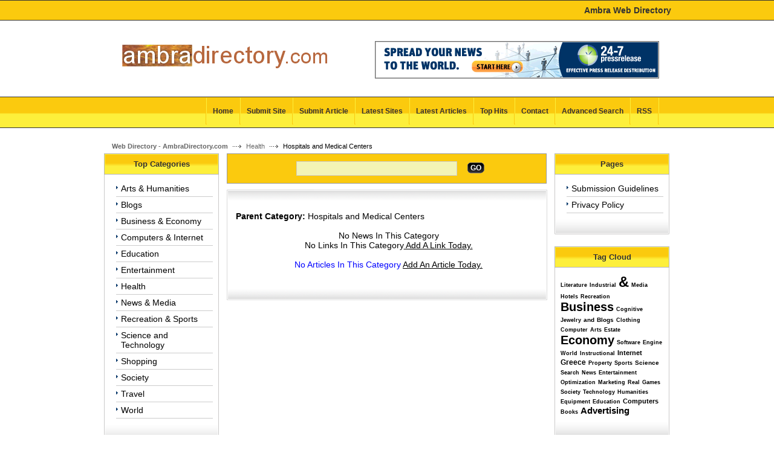

--- FILE ---
content_type: text/html; charset=utf-8
request_url: http://www.ambradirectory.com/Health/Hospitals_and_Medical_Centers/
body_size: 5983
content:
<!DOCTYPE html PUBLIC "-//W3C//DTD XHTML 1.0 Transitional//EN" "http://www.w3.org/TR/xhtml1/DTD/xhtml1-transitional.dtd">
<html xmlns="http://www.w3.org/1999/xhtml">
<head>
<title>Web Directory - AmbraDirectory.com &nbsp;- Health &gt; Hospitals and Medical Centers  </title>
<meta http-equiv="Content-Type" content="text/html; charset=utf-8" />
<link rel="stylesheet" type="text/css" href="/templates/ambra/style/main.css" />
<link rel="stylesheet" type="text/css" href="/templates/ambra/style/fileuploader.css" />
<meta name="keywords" content="AmbraDirectory, web directory, add url, submit website" />
<meta name="description" content="AmbraDirectory.com site listings for Hospitals and Medical Centers. View our editorial picks for subjects dealing with Hospitals and Medical Centers." />
<meta name="author" content="AmbraDirectory.com" />
<meta name="copyright" content="Copyright (c) 2007 - 2014 by AmbraDirectory.com . All rights reserved!" />
<meta name="robots" content="all,index,follow" />
<meta name="generator" content="PHP Link Directory 4.2.2" />
<script type="text/javascript">
        var valid_obj = new Object();
    </script>
</head>
<body>
<script type="text/javascript">


function increase_height() {
   height = parseInt(document.getElementById('slide').style.marginTop);
   if (height<110) {
      document.getElementById('slide').style.marginTop = eval(height+2)+"px";
      setTimeout("increase_height()",0.0001);
   } else {
      document.getElementById('panel').style.zIndex = 200;
   }
}

function decrease_height() {
   height = parseInt(document.getElementById('slide').style.marginTop);
   document.getElementById('panel').style.zIndex = -1;
   if (height>0) {
      document.getElementById('slide').style.marginTop = eval(height-2)+"px";
      setTimeout("decrease_height()",0.0001);
   }
}

function show_panel() {
  
   height = parseInt(document.getElementById('slide').style.marginTop);
   if (height>0) {
      decrease_height();
   } else {
      increase_height();
   }
   return false;
}

function ajaxFunction()
{

var xmlHttp;

try
  {
  // Firefox, Opera 8.0+, Safari
  xmlHttp=new XMLHttpRequest();
  }
catch (e)
  {
  // Internet Explorer
  try
    {
    xmlHttp=new ActiveXObject("Msxml2.XMLHTTP");
    }
  catch (e)
    {
    try
      {
      xmlHttp=new ActiveXObject("Microsoft.XMLHTTP");
      }
    catch (e)
      {
      alert("Your browser does not support AJAX!");
      return false;
      }
    }
  }
  xmlHttp.onreadystatechange=function()
    {
    if(xmlHttp.readyState==4)
      {
      }
    }
   var url = "http://www.ambradirectory.com/update_session.php";

   xmlHttp.open("POST", url, false);
   xmlHttp.setRequestHeader( 
    'Content-Type', 
    'application/x-www-form-urlencoded; charset=UTF-8' 
); 
   xmlHttp.send('url='+window.location);
  }
</script>
</script>
<script type="text/javascript">
	jQuery(document).ready(function(){
		
									jQuery.validator.messages.required = "This field is required.";
												jQuery.validator.messages.remote = "Please fix this field.";
												jQuery.validator.messages.email = "Invalid email address format.";
												jQuery.validator.messages.url = "Invalid URL.";
												jQuery.validator.messages.date = "Invalid date format.";
												jQuery.validator.messages.dateISO = "Please enter a valid date (ISO).";
												jQuery.validator.messages.dateDE = "Bitte geben Sie ein gültiges Datum ein.";
												jQuery.validator.messages.number = "Required numeric field.";
												jQuery.validator.messages.numberDE = "Bitte geben Sie eine Nummer ein.";
												jQuery.validator.messages.digits = "Required integer field.";
												jQuery.validator.messages.creditcard = "Please enter a valid credit card number.";
												jQuery.validator.messages.equalTo = "Please enter the same value again.";
												jQuery.validator.messages.accept = "Please enter a value with a valid extension.";
												jQuery.validator.messages.maxlength = jQuery.format("Please enter no more than {0} characters.");
												jQuery.validator.messages.minlength = jQuery.format("Please enter at least {0} characters.");
												jQuery.validator.messages.rangelength = jQuery.format("This field must have minimum {0} characters and maximum {1} characters..");
												jQuery.validator.messages.range = jQuery.format("Please enter a value between {0} and {1}.");
												jQuery.validator.messages.max = jQuery.format("Please enter a value less than or equal to {0}.");
												jQuery.validator.messages.min = jQuery.format("Please enter a value greater than or equal to {0}.");
								

		function fireEvent(obj, evt) {
			var fireOnThis = obj;
			if (document.createEvent) {
				var evObj = document.createEvent('MouseEvents');
				evObj.initEvent(evt, true, false);
				fireOnThis.dispatchEvent(evObj);
			} else if (document.createEventObject) {
				fireOnThis.fireEvent('on'+evt);
			}
		}

                //valid obj isntantiated in header.tpl
                valid_obj.login_form = {
				debug: false,
				onKeyUp: true,
				onfocusout: false,
				errorElement: "span",
				errorClass: "errForm",
				submitHandler: function(form) {
					// do other stuff for a valid form
					if (jQuery("#login_form").valid()) {
						form.submit();
					}
				},

				"rules": {user: {"required":true},pass: {"required":true}}, "messages": {}
		};

		jQuery("#login_form").validate(valid_obj.login_form);

                var selects = jQuery("#login_form").find("select");
                var crt;
                jQuery.each(selects, function() {
                    crt = this.id;
                    if(typeof(valid_obj.login_form.rules[crt]) !== 'undefined') {
                        jQuery("#"+crt).change(function() {
                          jQuery(this).valid();
                        });
                    }
                });
	});
</script>
<script type="text/javascript">
	jQuery(document).ready(function(){
		
									jQuery.validator.messages.required = "This field is required.";
												jQuery.validator.messages.remote = "Please fix this field.";
												jQuery.validator.messages.email = "Invalid email address format.";
												jQuery.validator.messages.url = "Invalid URL.";
												jQuery.validator.messages.date = "Invalid date format.";
												jQuery.validator.messages.dateISO = "Please enter a valid date (ISO).";
												jQuery.validator.messages.dateDE = "Bitte geben Sie ein gültiges Datum ein.";
												jQuery.validator.messages.number = "Required numeric field.";
												jQuery.validator.messages.numberDE = "Bitte geben Sie eine Nummer ein.";
												jQuery.validator.messages.digits = "Required integer field.";
												jQuery.validator.messages.creditcard = "Please enter a valid credit card number.";
												jQuery.validator.messages.equalTo = "Please enter the same value again.";
												jQuery.validator.messages.accept = "Please enter a value with a valid extension.";
												jQuery.validator.messages.maxlength = jQuery.format("Please enter no more than {0} characters.");
												jQuery.validator.messages.minlength = jQuery.format("Please enter at least {0} characters.");
												jQuery.validator.messages.rangelength = jQuery.format("This field must have minimum {0} characters and maximum {1} characters..");
												jQuery.validator.messages.range = jQuery.format("Please enter a value between {0} and {1}.");
												jQuery.validator.messages.max = jQuery.format("Please enter a value less than or equal to {0}.");
												jQuery.validator.messages.min = jQuery.format("Please enter a value greater than or equal to {0}.");
								

		function fireEvent(obj, evt) {
			var fireOnThis = obj;
			if (document.createEvent) {
				var evObj = document.createEvent('MouseEvents');
				evObj.initEvent(evt, true, false);
				fireOnThis.dispatchEvent(evObj);
			} else if (document.createEventObject) {
				fireOnThis.fireEvent('on'+evt);
			}
		}

                //valid obj isntantiated in header.tpl
                valid_obj.search_form = {
				debug: false,
				onKeyUp: true,
				onfocusout: false,
				errorElement: "span",
				errorClass: "errForm",
				submitHandler: function(form) {
					// do other stuff for a valid form
					if (jQuery("#search_form").valid()) {
						form.submit();
					}
				},

				"rules": {search: {"required":true}}, "messages": {}
		};

		jQuery("#search_form").validate(valid_obj.search_form);

                var selects = jQuery("#search_form").find("select");
                var crt;
                jQuery.each(selects, function() {
                    crt = this.id;
                    if(typeof(valid_obj.search_form.rules[crt]) !== 'undefined') {
                        jQuery("#"+crt).change(function() {
                          jQuery(this).valid();
                        });
                    }
                });
	});
</script>
<!--<div class="header" style="height: auto; background: transparent;">
<div class="center" style="background: transparent;" >
<div id="panel" style="z-index: -1;" align="center">
<form method="post" action="/login.php" onsubmit="ajaxFunction();" class="cmxform" id="login_form">
<table border="0" align="center" width="40%" style="padding-top: 10px; padding-bottom: 10px; z-index: -1; height: 0px" id="panel_table" >
<tr>
</tr>
<tr>
<td>User:</td>
<td>
<input type="text" name="user" value="" size="20" maxlength="25" class="text" />
</td>
<td>Password:</td>
<td>
<input type="password" name="pass" value="" size="20" maxlength="25" class="text" />
</td>
<td><input type="submit" name="login" value="Login" class="btn" /></td>
</tr>
<tr>
<td colspan="5" style="text-align: left;">
<input type="checkbox" name="rememberMe">&nbsp;&nbsp; Keep me logged in.
</td>        
</tr>
<tr>
<td colspan="5" style="text-align: right;">
<a href="/profile.php?mode=register" title="Register">Register</a>
&nbsp;|&nbsp;
<a href="/profile.php?mode=sendpassword" title="Recover your password">I forgot my password</a>
</td>
</tr>
</table>
<input type="hidden" name="formSubmitted" value="1" />
</form>
</div>
</div>
</div> -->
<div class="slide" >
<p><strong>
Ambra Web Directory     </strong></p>
</div>
<div class="header">
<div class="center">
<div class="headerLogo">
<a href="/"><img src="/templates/ambra/images/logo.png" border="0" alt="logo" /></a>
</div>
<div class="adder">
<!-- 468x60 banner -->
<a href="http://www.ambradirectory.com/go/pressrelease/" target="_blank"><img style="border: 0px solid ; width: 468px; height: 60px;" alt="247 Press Release" src="http://www.ambradirectory.com/go/pressrelease/banner.gif"></a>
</div>
</div>
</div>
<div class="hMenuContainer"><div class="center"><div class="hMenu"><img src="/templates/ambra/images/hMenuSeparator.gif" alt="" /><a href="/index.php" title="directory home">Home</a><img src="/templates/ambra/images/hMenuSeparator.gif" alt="" /><a href="/submit.php?c=399" title="Submit your site to AmbraDirectory">Submit Site</a><img src="/templates/ambra/images/hMenuSeparator.gif" alt="" /><a href="/submit_article.php?c=399" title="Submit your article to the directory">Submit Article</a><img src="/templates/ambra/images/hMenuSeparator.gif" alt="" /><a href="/index.php?list=latest" title="Browse latest submitted links">Latest Sites</a><img src="/templates/ambra/images/hMenuSeparator.gif" alt="" /><a href="/index.php?list=latestarticles" title="Browse latest articles">Latest Articles</a><img src="/templates/ambra/images/hMenuSeparator.gif" alt="" /><a href="/index.php?list=top" title="Browse most popular links">Top Hits</a><img src="/templates/ambra/images/hMenuSeparator.gif" alt="" /><a href="/contact.php" title="Contact directory owner">Contact</a><img src="/templates/ambra/images/hMenuSeparator.gif" alt="" /><a href="/search.php?type=advanced" title="Go to advanced search page" accesskey="4" rel="nofollow">Advanced Search</a><img src="/templates/ambra/images/hMenuSeparator.gif" alt="" /><a href="/rss.php?c=399&amp;s=H&amp;p=1">RSS</a><img src="/templates/ambra/images/hMenuSeparator.gif" alt="" /></div></div></div><p align="center"><!-- banner here 728x90 --></center><div class="path"><a href="/" style="font-weight: bold;">Web Directory - AmbraDirectory.com</a> <img src="/templates/ambra/images/pathArrow.gif" alt=" - " /> <a href="/Health/" >Health</a> <img src="/templates/ambra/images/pathArrow.gif" alt=" - " /> Hospitals and Medical Centers</div><div class="center1"><div  class="leftContainer" style="width: 215px; ">
<ul id="sortable_left" style="list-style-type: none; float: left; padding: 0px; margin: 0;">
<li id="7">
<div class="box">
<div class="boxtopom">Top Categories</div>
<div class="boxMiddle">		<ul class="boxPopCats">
<li>
<a href="/Arts &amp; Humanities/"  title="Arts &amp; Humanities">Arts &amp; Humanities</a>
</li>
<li>
<a href="/Blogs/"  title="Blogs">Blogs</a>
</li>
<li>
<a href="/Business_Economy/"  title="Business &amp; Economy">Business &amp; Economy</a>
</li>
<li>
<a href="/Computers_Internet/"  title="Computers &amp; Internet">Computers &amp; Internet</a>
</li>
<li>
<a href="/Education/"  title="Education">Education</a>
</li>
<li>
<a href="/Entertainment/"  title="Entertainment">Entertainment</a>
</li>
<li>
<a href="/Health/"  title="Health">Health</a>
</li>
<li>
<a href="/News_Media/"  title="News &amp; Media">News &amp; Media</a>
</li>
<li>
<a href="/Recreation_Sports/"  title="Recreation &amp; Sports">Recreation &amp; Sports</a>
</li>
<li>
<a href="/Science_and_Technology/"  title="Science and Technology">Science and Technology</a>
</li>
<li>
<a href="/Shopping/"  title="Shopping">Shopping</a>
</li>
<li>
<a href="/Society/"  title="Society">Society</a>
</li>
<li>
<a href="/Travel/"  title="Travel">Travel</a>
</li>
<li>
<a href="/World/"  title="World">World</a>
</li>
</ul>
</div>
<div class="boxBottom"></div>
</div>		</li>
<li id="39">
<div class="box">
<div class="boxtopom">Latest Websites</div>
<div class="boxMiddle">		 <ul class="boxPopCats">
<li>
<a href="                                            /detail/veterinaria-valencia-14605.html" title="Read more about: Veterinaria Valencia">Veterinaria Valencia</a>
</li>
<li>
<a href="                                            /detail/commercial-coffee-grinding-equipment-14467.html" title="Read more about: Commercial Coffee Grinding Equipment">Commercial Coffee Grinding ...</a>
</li>
<li>
<a href="                                            /detail/wendekreisen-motorhome-rentals-14430.html" title="Read more about: Wendekreisen Motorhome Rentals">Wendekreisen Motorhome Rentals</a>
</li>
<li>
<a href="                                            /detail/church-loan-14365.html" title="Read more about: Church Loan">Church Loan</a>
</li>
<li>
<a href="                                            /detail/corporate-bond-funds-14363.html" title="Read more about: Corporate Bond Funds">Corporate Bond Funds</a>
</li>
</ul>
</div>
<div class="boxBottom"></div>
</div>		</li>
</ul>
<br/>
</div><div class="centerContainer"><div class="searchBox"><form class="headerSearch" action="/index.php" method="get" id="search_form"><table><tr><td><input class="searchInput" type="text" name="search" maxlength="250" value="" /></td><td><div class="searchBtn"><div class="searchBtnLeft"></div><button class="searchBtnCenter" type="submit">GO</button><div class="searchBtnRight"></div></div></td></tr></table></form></div><div class="centerContainerT"></div><div class="centerContainerM"><ul id="main_container" style="list-style-type: none; padding: 0px; margin: 0;"><li></li></ul>
<br /><strong>Parent Category: </strong><span id="main_title">Hospitals and Medical Centers</span><br /><div style="float: right"></div><div align="center" id="main_desc"></div><div></div><br /><div id="links"></div><div align="center">No News In This Category</div> <div align="center">  No Links In This Category<a href="/submit.php?c=399"> Add A Link Today.</a></div><br /> <div align="center"> <span style="color:blue;"> No Articles In This Category </span><a href="/submit_article.php?id=399"> Add An Article Today.</a></div><script type="text/javascript">/* <![CDATA[ */var root = '';
      var a = document.getElementsByTagName("a");
      for(i = 0; i< a.length; i++)
         if(a[i].id != '')
            a[i].onclick = count_link;
      function count_link() {
         i = new Image();
         i.src= root+'/cl.php?id='+this.id;
         return true;
      }
      /* ]]> */</script>﻿<div style="clear: both"></div></ul></div><div class="centerContainerB"></div></div><div class="rightContainer">
<ul id="sortable_right" style="list-style-type: none; padding: 0px; margin: 0;">
<li id="20">
<div class="box">
<div class="boxtopom">Pages</div>
<div class="boxMiddle">		<ul class="boxPopCats">
<li >
<a href="/submission_guidelines.html" title="Submission Guidelines" >Submission Guidelines</a> 
</li>
<li >
<a href="/privacypolicy.html" title="Privacy Policy" >Privacy Policy</a> 
</li>
</ul>
</div>
<div class="boxBottom"></div>
</div>		</li>
<li id="26">
<div class="box">
<div class="boxtopom">Tag Cloud</div>
<div class="boxMiddle">		<div style="width: 170px; margin: 0px auto; padding: 10px 0px; overflow: hidden;">
<a class ="boxSponsoredA" style="font-size: 9px" class="tag_cloud" href="/index.php?search=Literature" title="Literature">Literature</a> <a class ="boxSponsoredA" style="font-size: 9px" class="tag_cloud" href="/index.php?search=Industrial" title="Industrial">Industrial</a> <a class ="boxSponsoredA" style="font-size: 24px" class="tag_cloud" href="/index.php?search=&" title="&">&amp;</a> <a class ="boxSponsoredA" style="font-size: 9px" class="tag_cloud" href="/index.php?search=Media" title="Media">Media</a> <a class ="boxSponsoredA" style="font-size: 9px" class="tag_cloud" href="/index.php?search=Hotels" title="Hotels">Hotels</a> <a class ="boxSponsoredA" style="font-size: 9px" class="tag_cloud" href="/index.php?search=Recreation" title="Recreation">Recreation</a> <a class ="boxSponsoredA" style="font-size: 20px" class="tag_cloud" href="/index.php?search=Business" title="Business">Business</a> <a class ="boxSponsoredA" style="font-size: 9px" class="tag_cloud" href="/index.php?search=Cognitive" title="Cognitive">Cognitive</a> <a class ="boxSponsoredA" style="font-size: 9px" class="tag_cloud" href="/index.php?search=Jewelry" title="Jewelry">Jewelry</a> <a class ="boxSponsoredA" style="font-size: 10px" class="tag_cloud" href="/index.php?search=and" title="and">and</a> <a class ="boxSponsoredA" style="font-size: 10px" class="tag_cloud" href="/index.php?search=Blogs" title="Blogs">Blogs</a> <a class ="boxSponsoredA" style="font-size: 9px" class="tag_cloud" href="/index.php?search=Clothing" title="Clothing">Clothing</a> <a class ="boxSponsoredA" style="font-size: 9px" class="tag_cloud" href="/index.php?search=Computer" title="Computer">Computer</a> <a class ="boxSponsoredA" style="font-size: 9px" class="tag_cloud" href="/index.php?search=Arts" title="Arts">Arts</a> <a class ="boxSponsoredA" style="font-size: 9px" class="tag_cloud" href="/index.php?search=Estate" title="Estate">Estate</a> <a class ="boxSponsoredA" style="font-size: 20px" class="tag_cloud" href="/index.php?search=Economy" title="Economy">Economy</a> <a class ="boxSponsoredA" style="font-size: 9px" class="tag_cloud" href="/index.php?search=Software" title="Software">Software</a> <a class ="boxSponsoredA" style="font-size: 9px" class="tag_cloud" href="/index.php?search=Engine" title="Engine">Engine</a> <a class ="boxSponsoredA" style="font-size: 9px" class="tag_cloud" href="/index.php?search=World" title="World">World</a> <a class ="boxSponsoredA" style="font-size: 9px" class="tag_cloud" href="/index.php?search=Instructional" title="Instructional">Instructional</a> <a class ="boxSponsoredA" style="font-size: 11px" class="tag_cloud" href="/index.php?search=Internet" title="Internet">Internet</a> <a class ="boxSponsoredA" style="font-size: 12px" class="tag_cloud" href="/index.php?search=Greece" title="Greece">Greece</a> <a class ="boxSponsoredA" style="font-size: 9px" class="tag_cloud" href="/index.php?search=Property" title="Property">Property</a> <a class ="boxSponsoredA" style="font-size: 9px" class="tag_cloud" href="/index.php?search=Sports" title="Sports">Sports</a> <a class ="boxSponsoredA" style="font-size: 10px" class="tag_cloud" href="/index.php?search=Science" title="Science">Science</a> <a class ="boxSponsoredA" style="font-size: 9px" class="tag_cloud" href="/index.php?search=Search" title="Search">Search</a> <a class ="boxSponsoredA" style="font-size: 9px" class="tag_cloud" href="/index.php?search=News" title="News">News</a> <a class ="boxSponsoredA" style="font-size: 9px" class="tag_cloud" href="/index.php?search=Entertainment" title="Entertainment">Entertainment</a> <a class ="boxSponsoredA" style="font-size: 9px" class="tag_cloud" href="/index.php?search=Optimization" title="Optimization">Optimization</a> <a class ="boxSponsoredA" style="font-size: 9px" class="tag_cloud" href="/index.php?search=Marketing" title="Marketing">Marketing</a> <a class ="boxSponsoredA" style="font-size: 9px" class="tag_cloud" href="/index.php?search=Real" title="Real">Real</a> <a class ="boxSponsoredA" style="font-size: 9px" class="tag_cloud" href="/index.php?search=Games" title="Games">Games</a> <a class ="boxSponsoredA" style="font-size: 9px" class="tag_cloud" href="/index.php?search=Society" title="Society">Society</a> <a class ="boxSponsoredA" style="font-size: 9px" class="tag_cloud" href="/index.php?search=Technology" title="Technology">Technology</a> <a class ="boxSponsoredA" style="font-size: 9px" class="tag_cloud" href="/index.php?search=Humanities" title="Humanities">Humanities</a> <a class ="boxSponsoredA" style="font-size: 9px" class="tag_cloud" href="/index.php?search=Equipment" title="Equipment">Equipment</a> <a class ="boxSponsoredA" style="font-size: 9px" class="tag_cloud" href="/index.php?search=Education" title="Education">Education</a> <a class ="boxSponsoredA" style="font-size: 11px" class="tag_cloud" href="/index.php?search=Computers" title="Computers">Computers</a> <a class ="boxSponsoredA" style="font-size: 9px" class="tag_cloud" href="/index.php?search=Books" title="Books">Books</a> <a class ="boxSponsoredA" style="font-size: 15px" class="tag_cloud" href="/index.php?search=Advertising" title="Advertising">Advertising</a> 
</div>
</div>
<div class="boxBottom"></div>
</div>		</li>
<li id="44">
<div class="box">
<div class="boxtopom">Latest Featured Websites</div>
<div class="boxMiddle">			 <ul class="boxPopCats">
<li>
<a href="                                                /detail/veterinaria-valencia-14605.html" title="Read more about: Veterinaria Valencia">Veterinaria Valencia</a>
</li>
<li>
<a href="                                                /detail/nctweb.com-10736.html" title="Read more about: NctWeb.com">NctWeb.com</a>
</li>
<li>
<a href="                                                /detail/investential.com:-your-ultimate-guide-to-cryptocurrency-markets-10412.html" title="Read more about: Investential.com: Your Ultimate Guide to Cryptocurrency Markets">Investential.com: Your Ulti...</a>
</li>
<li>
<a href="                                                /detail/favefy.com-social-bookmarking-10218.html" title="Read more about: Favefy.com Social Bookmarking">Favefy.com Social Bookmarking</a>
</li>
<li>
<a href="                                                /detail/arrisweb.com-10217.html" title="Read more about: Arrisweb.com">Arrisweb.com</a>
</li>
</ul>
</div>
<div class="boxBottom"></div>
</div>		</li>
</ul>
</div><div style="clear: both; height: 30px;"></div></div><center><table border="0" cellpadding="0" cellspacing="0" width="600"><tr><td width="600"><div class="addthis_toolbox addthis_default_style"><a class="addthis_button_google_plusone" g:plusone:size="medium"></a><a class="addthis_button_facebook_like" fb:like:layout="button_count"></a><a class="addthis_button_tweet"></a><a class="addthis_button_linkedin_counter"></a><a class="addthis_button_pinterest_pinit"></a><a class="addthis_counter addthis_pill_style"></a></div><script type="text/javascript" src="//s7.addthis.com/js/300/addthis_widget.js#pubid=xa-5149f53643367be4"></script></td></tr></table></center><div class="footer"></p>&copy; Ambra Web Directory 2026<br /></div></body></html>

--- FILE ---
content_type: text/css
request_url: http://www.ambradirectory.com/templates/ambra/style/main.css
body_size: 3621
content:
html { height: 100%; margin-bottom: 1px; }

body {
	font-family: Geneva, Arial, Helvetica, sans-serif;
	font-size: 14px;
	margin: 0;
	background-repeat: repeat-x;
	background-position: top;
	background-color: #FFFFFF;
}
.c {
	float: left;
}
.cr {
	clear: left;
}

td {
	vertical-align: top;
	padding: 5px;
}

h1 {
	font-size: 16pt;
	margin: 5px 0 5px 0;
}

h2 {
	font-size: 10pt;
	margin: 0;
	padding: 0;
}

h3 {
	color: #000000;
	font-size: 9pt;
	padding: 0px 0px 0px 30px;
	margin: 0px 0px 15px 0px;
	border-bottom: 1px dotted #D9D9D9;
}

a {
	outline: none;
}

#descr {
	padding: 0px;
	margin: 0 0 5px 0;
}

table.formPage {
	margin: 0 auto;
	color: #2e2e2e;
	font-size: 11px;
}

table.formPage a {
	color: #000000;
}

td.err {
	padding: 3px;
	color: #000000;
	background: #F0F0F0;
	border: 1px solid #CECECE;
	text-align: left;
}

td.msg {
	padding: 3px;
	color: #000000;
	background: #F0F0F0;
	border: 1px solid #CECECE;
	text-align: left;
}

.label {
	text-align: right;
}

.link {
	font-size: larger;
}
	
.buttons {
	border-top: 1px solid #D9D9D9;
	text-align: center;
}
#links p {
	margin: 0 0 7px 0;
}
.url {
	color: #6f6f6f;
}

.text {
	font-size: 8pt;
	font-family: Verdana, Tahoma, Arial, sans-serif;
}

input.text, select {
	color: #2e2e2e;
	border: 1px solid #c5c5c5;
	background: url('../images/input_bg.jpg') repeat-x #ececec;
	padding: 3px;
}
textarea.text {
	font-size: 8pt;
	color: #2e2e2e;
	border: 1px solid #c5c5c5;
	background: url('../images/input_bg.jpg') repeat-x #ececec;
	padding: 3px;
}
select {
	font-size: 8pt;
}

.captcha {
	border: 1px solid #3E81B4;
	margin-top: 10px;
}

form {
	display: inline;
	margin: 0;
	padding: 0;
}

span.req {
	margin-left: 3px;
	color: #000000;
	font-weight: bold;
}

div.errForm, span.errForm {
	margin: 0px 0 0px 0px;
	padding: 2px 0px 2px 0px;
	color: #FFA814;
	background: #FFFFF3;
	border: 1px solid #cccccc;
	text-align: left;
	clear: both;
	display: block;
	width: 100%;
	margin-top: 4px;
}
.small, .small a {
	padding: 0px;
	margin: 0px;
	color: #909090;
	font-size: 7pt;
	text-decoration: none;
}
.sort {
	color: #000000;
}
div.pr {
	font-size: 6pt;
	color: #000000;
	float: left;
	height: 30px;
	margin-right: 5px;
}
div.prg {
	width: 40px;
	border: 1px solid #999999;
	height: 3px;
	font-size: 1px;
}
div.prb {
	height: 3px;
	font-size: 1px;
	background-color: #FBCA0E;
}

.price {
	border: 1px solid #A0A0A0;
}
.price table td{
	margin: 0;
	padding: 2px;
	vertical-align: bottom;
}

.paging-links,
.paging-info {
   text-align:right;
}

.paging-info {
   font-style: italic;
}

.limit_field {
   border: 0 solid transparent;
   border-width:0;
}

#toggleCategTree {
   display:block;
   cursor:pointer;
   cursor:hand;
   color:#000000;
}

#categtree {
   margin:3px 0;
   height:200px;
   width:300px;
   overflow:auto;
   border:1px dotted #9EC2F3;
   border-width:0 1px 1px;
}

#catTitle { background:#fff; } /* Important for Konqueror */

#categtree h2 {
   margin:0 0 5px;
   padding:2px;
   text-align:center;
   color:#000000;
   background:#DDE5F3;
   vertical-align:middle;
}

#categtree #close_tree {
   right:0;
   padding:1px;
   text-align:center;
   white-space:nowrap;
   cursor:pointer;
   cursor:hand;
}

#categtree .categ-item {
   clear:both;
   margin:3px 5px;
   padding:2px 5px;
   display:block;
   border:1px dotted #CBE2EC;
   border-width:1px 0;
   cursor:pointer;
   cursor:hand;
}

#categtree .categ-item img {
   margin-right:1em;
}

#categtree .odd {
   background:#F8F8FC;
}

#categtree .even {
   background:#fff;
}

#categtree .categ-item:hover {
   background:#eee;
}

/* --------------------------------------------------------------- */

.center {
	margin: 0 auto;
	width: 960px;
}
	
.center1 {
	background-color: #FFFFFF;
	margin: 0 auto;
	width: 960px;
}
	
.header {
	background: url("../images/headerBg.gif") repeat-x;
	height: 126px;
	margin: 0 auto;
}

.headerLogo {
	float: left;
	margin-top: 40px;
	margin-right: 0px;
	margin-bottom: 0px;
	margin-left: 40px;
}

.searchBox {
	color: #FFFFFF;
	margin-bottom: 10px;
	margin-left: 0px;
	border: 1px solid #999999;
	width: 420px;
	padding-left: 107px;
	padding-top: 5px;
	padding-bottom: 5px;
	background-color: #FBCA0E;
}

.searchLabel {
	float: left;
	margin: 4px 5px 0px 0px;
	color: #1A4E80;
}

.searchInput {
	background-color: #F3F4B5;
	border: 1px solid #CCCCCC;
	padding: 2px;
	float: left;
	width: 260px;
	height: 18px;
}

.searchBtn {
	height: 18px;
	float: left;
	margin: 2px 0px 0px 5px;
}

.searchBtnLeft {
	background: url("../images/searchBtnLeft.gif") no-repeat;
	height: 18px;
	width: 5px;
	float: left;
}

.searchBtnCenter {
	background: url("../images/searchBtnCenter.gif") repeat-x;
	height: 18px;
	margin: 0;
	padding: 0;
	border: 0;
	color: #FFFFFF;
	font-family: Arial;
	font-weight: bold;
	float: left;
	font-size: 12px;
}

.searchBtnRight {
	background: url("../images/searchBtnRight.gif") no-repeat;
	height: 18px;
	width: 5px;
	float: left;
}

.userBar {
	clear: right;
	float: right;
	margin: 10px 40px 0px 0px;
	color: #000000;
}

.userBar a:active, .userBar a:link, .userBar a:visited {
	color: #000000;
	text-decoration: underline;
}

.userBar a:hover {
	color: #FFFFFF;
}

/*-------------------*/

.hMenuContainer {
	background: url("../images/hMenuContainerBg.gif") repeat-x;
	height: 50px;
	margin: 0 auto;
	border-top-width: 1px;
	border-bottom-width: 1px;
	border-top-style: solid;
	border-bottom-style: solid;
	border-top-color: #333333;
	border-bottom-color: #333333;
}

.hMenu {
	float: right;
	margin-right: 30px;
}

.hMenu a:link, .hMenu a:active, .hMenu a:visited {
	float: left;
	display: block;
	height: 30px;
	color: #333333;
	font-weight: bold;
	font-size: 12px;
	text-decoration: none;
	padding-top: 16px;
	padding-right: 10px;
	padding-bottom: 0px;
	padding-left: 10px;
}

.hMenu a:hover {
	background: url("../images/hMenuHoverBg.gif") repeat-x;
	float: left;
	display: block;
	height: 38px;
	color: #000000;
	font-weight: bold;
	font-size: 12px;
	text-decoration: none;
}

.hMenu img {
	float: left;
}

/*-------------------*/

.path {
	background-color: #FFFFFF;
	width: 935px;
	height: 18px;
	margin-top: 0;
	margin-right: auto;
	margin-bottom: 0;
	margin-left: auto;
	padding-top: 10px;
	padding-right: 0px;
	padding-bottom: 0px;
	padding-left: 25px;
	font-size: 11px;
}

.path a:link, .path a:active, .path a:visited {
    color: #666666;
    text-decoration: none;
}

.path a:hover {
    color: #999999;
    text-decoration: underline;
}

.path img {
    margin: 0px 5px 1px 5px;
}

/*-------------------*/

.leftContainer {
	float: left;
	width: 215px;
	background-color: #FFFFFF;
}

/*-------------------*/

.centerContainer {
	float: left;
}

.centerContainerT {
	background: url("../images/contentTop.png") no-repeat;
	height: 20px;
	width: 530px;
}

.centerContainerB {
	clear: both;
	background: url("../images/contentBottom.png") no-repeat;
	height: 25px;
	margin: 0;
	width: 530px;
}

.centerContainerM {
	width: 505px;
	background: url("../images/contentMiddle.gif") repeat-y;
	background-color: #FFFFFF;
	padding-top: 0px;
	padding-right: 10px;
	padding-bottom: 10px;
	padding-left: 15px;
}

.catHome {
	float: left;
	width: 146px;
	padding: 0px 0px 18px 30px;
	background: url("../images/catHomeIcon.gif") 13px 4px no-repeat;
}

a.catHomeMain:link, a.catHomeMain:active, a.catHomeMain:visited {
	color: #000000;
	font-weight: bold;
	text-decoration: none;
}

a.catHomeMain:hover {
	text-decoration: underline;
}

.catHomeSubcats {
	margin: 18px 0px 0px 0px;
}

a.catHomeSub:link, a.catHomeSub:active, a.catHomeSub:visited {
	color: #000000;
	text-decoration: none;
}

a.catHomeSub:hover {
	color: #000000;
	text-decoration: underline;
}

.catHomeCount {
	color: #000000;
	font-weight: bold;
}

/*-------------------*/

.articleContent {
	padding: 0px 13px 0px 13px;
}

/*-------------------*/

.rightContainer {
	float: left;
	width: 215px;
	background-color: #FFFFFF;
}

/*-------------------*/

.footer {
	/*background: url("../images/footerBg.gif") repeat-x;*/
	background-color: #FBCA0E;
	clear:both;
	text-align: center;
	color: #333333;
	margin-top: 0;
	margin-right: auto;
	margin-bottom: 0;
	margin-left: auto;
	padding-top: 15px;
	padding-right: 0px;
	padding-bottom: 20px;
	padding-left: 0px;
	border-top-width: 1px;
	border-top-style: solid;
	border-top-color: #333333;
	border-bottom-width: 1px;
	border-bottom-style: solid;
	border-bottom-color: #333333;
}

.footer a:active, .footer a:link, .footer a:visited {
	color: #333333;
	text-decoration: underline;
}

.footer a:hover {
	color: #999999;
	text-decoration: underline;
}

.footerCat {
	margin: 0 auto;
	margin-bottom: 20px;
	padding: 0px 20px 20px 20px;
	border-bottom: 1px solid #B32B26;
	width: 700px;
}

/*-------------------*/

.box {
	margin: 0px 0px 20px 12px;
}

.boxTopLeft {
	float: left;
	background: url("../images/boxTopLeft.gif") no-repeat;
	width: 6px;
	height: 25px;
}

.boxTopCenter {
	float: left;
	background: url("../images/boxTopCenter.gif") repeat-x;
	width: 178px;
	height: 19px;
	padding-top: 6px;
	color: #707070;
	text-align: center;
	font-weight: bold;
}

.boxTopRight {
	float: left;
	background: url("../images/boxTopRight.gif") no-repeat;
	width: 6px;
	height: 25px;
}

.boxMiddle {
	clear: both;
	background: url("../images/boxMiddle.gif") repeat-y;
	width: 190px;
}

.boxBottom {
	background: url("../images/boxBottom.gif") no-repeat;
	width: 190px;
	height: 25px;
}

/*-------------------*/

.boxStats {
	padding: 10px 0px 10px 20px;
	margin: 0;
	list-style: none;
}

.boxStats li {
	padding-bottom: 2px;
}

/*-------------------*/

.boxSponsored {
	margin: 0px 7px 0px 7px;
	border-bottom: 1px solid #CCCCCC;
	padding: 15px 7px 10px 7px;
	color: #707070;
	line-height: 15px;
	font-size: 11px;
}

.boxSponsoredLast {
	margin: 0px 7px 0px 7px;
	padding: 15px 7px 8px 7px;
	color: #707070;
	line-height: 15px;
	font-size: 11px;
}

a.boxSponsoredA:link, a.boxSponsoredA:active, a.boxSponsoredA:visited {
	color: #000000;
	text-decoration: none;
	font-weight: bold;
}

a.boxSponsoredA:hover {
	color: #FBCA0E;
	text-decoration: underline;
	font-weight: bold;
}

/*-------------------*/

.boxPopCats {
	padding: 10px 10px 10px 20px;
	margin: 0;
	list-style: none;
}

.boxPopCats li {
	padding-top: 5px;
	padding-right: 0px;
	padding-bottom: 5px;
	padding-left: 8px;
	background-image: url(../images/boxPopCatsBg.gif);
	background-repeat: no-repeat;
	background-position: 0px 9px;
	border-bottom-width: 1px;
	border-bottom-style: solid;
	border-bottom-color: #CCCCCC;
}

.boxPopCats li a:link, .boxPopCats li a:active, .boxPopCats li a:visited {
	color: #000000;
	text-decoration: none;
}

.boxPopCats li a:hover {
	color: #FBCA0E;
	text-decoration: underline;
}

/*-------------------*/

.noResults {
	margin-left: 20px;
}

.noResults p {
	color: #000000;
	margin: 0px 0px 15px 0px;
}

.noResults ul {
	margin: 0;
	padding: 15px 0px 20px 40px;
}

/*-------------------*/

.navig {
	padding: 5px;
	color: #000000;
	font-weight: bold;
}

.mainPaging {
	float: right;
}

.pagingLinks {
	color: #000000;
	font-weight: bold;
}

.pagingLinks a:link, .pagingLinks a:active, .pagingLinks a:visited {
	color: #000000;
	text-decoration: none;
}

.pagingLinks a:hover {
	color: #333333;
	text-decoration: none;
}

/*-------------------*/

a.link:active, a.link:link, a.link:visited {
	font-size: 14px;
	color: #000000;
	text-decoration: none;
}

a.link:hover {
	font-size: 14px;
	color: #333333;
	text-decoration: underline;
}

a.readMore:link, a.readMore:active, a.readMore:visited {
	color: #000000;
	font-weight: bold;
	text-decoration: none;
}

a.readMore:hover {
	font-weight: bold;
	text-decoration: underline;
}

a.readMoreFeat:link, a.readMoreFeat:active, a.readMoreFeat:visited {
	color: #000000;
	text-decoration: none;
}

a.readMoreFeat:hover {
	color: #333333;
	text-decoration: underline;
}

/*-------------------*/

.searcCat a:link, .searcCat a:active, .searcCat a:visited {
	color: #000000;
	font-weight: bold;
	text-decoration: none;
}

.searcCat a:hover {
	color: #333333;
	font-weight: bold;
	text-decoration: underline;
}

a.searchLinkCat:link, a.searchLinkCat:active, a.searchLinkCat:visited, a.searchLinkCat:hover {
	color: #6F6F6F;
	text-decoration: underline;
}

/*-------------------*/

a, .linkDetail a:active, .linkDetail a:link, .linkDetail a:visited, .linkDetail a:hover {
	color: #000000;
	text-decoration: underline;
}

.paymentTable td {
	border-right: 1px solid #D9D9D9;
	text-align: center;
}

/*-------------------*/

.bid {
	width: 68px;
}

.bidFunds {
	background: url("../images/bidBg1.gif") no-repeat;
	width: 68px;
	height: 23px;
	padding-top: 7px;
	text-align: center;
	color: #FFFFFF;
	font-size: 14px;
	font-weight: bold;
}

a.bidL1:link, a.bidL1:active, a.bidL1:visited {
	display: block;
	background: url("../images/bidBg2.gif") no-repeat;
	width: 68px;
	height: 31px;
	color: #FFFFFF;
	text-align: center;
	text-decoration: none;	
}

a.bidL1:hover {
	text-decoration: underline;
}

a.bidL2:link, a.bidL2:active, a.bidL2:visited {
	display: block;
	background: url("../images/bidBg3Middle.gif") repeat-y;
	width: 68px;
	color: #FFFFFF;
	text-align: center;
	text-decoration: none;	
}

a.bidL2:hover {
	text-decoration: underline;
}

.bidBg3 {
	background: url("../images/bidBg3.gif") no-repeat;
	width: 68px;
	height: 4px;
}

---------------
legend {
   border-width: 1px;
   border-color: #D9D9D9;
   border-style: dotted;
   padding:      3px;
   font-weight:  bold;
   color:        #000000;
}
fieldset {
	border-width: 1px;
	border-color: #D9D9D9;
	border-style: solid;
	background-color: #FFFFFF;
	padding-left: 5px;
	padding-right: 5px;
	padding-bottom: 5px;
	width: 475px;
}

label {
   cursor: pointer;
}

table.comment {
   border-width: 1px;
   border-color: #D9D9D9;
   border-style: dotted;
   margin-top:   5px;
}

tr.comment {
   background-color: #E5EAEE;
   color: #000000;
}

h4 {
        color: #000000;
        font-size: 9pt;
        padding: 0;
}

.link_rating {
   padding: 0px;
   padding-right: 5px;
   border: 1px solid #E1E1E1;
   background: #ffffff;
   color: #6b6b6b;
   width: 200px;
}

.link_rating img {
   display: block;
   float: left;
   margin-right: 2px;
}

.link_rating span.review {
   display: block;
   float: right;    
   color: #000000;
   padding-top: 3px;
}

.frontend_actions {
	float: right;
	width: 36px;
	height: 36px;
}

.float_tiny {
	float: left;
	margin-right: 4px;
	margin-bottom: 4px;
}


/* login slider related */

#panel {
	display: block;
	color: #ffffff;
	/* padding: 10px 20px 10px 20px;*/
    position: absolute;
	z-index: -1;
	top: 0px;
	height: 110px;
	background-color: #006600;
}

#panel a{
	color: #ffffff;
}

.slide {
	margin: 0;
	text-align: right;
	color: #333333;
	padding-top: 3px;
	padding-right: 20px;
	padding-bottom: 8px;
	padding-left: 20px;
	background-color: #FBCA0E;
	border-top-width: 1px;
	border-bottom-width: 1px;
	border-top-style: solid;
	border-bottom-style: solid;
	border-top-color: #333333;
	border-bottom-color: #333333;
}
.btn-slide {
    text-align: right;
    /*margin: 0 auto;*/
    display: inline;
    font: normal 110%/100% Arial, Helvetica, sans-serif;
    color: #fff;
    text-decoration: none;
}

.slide a:active, .slide a:link, .slide a:visited {
	color: #ffffff;
	text-decoration: none;
}

.slide a:hover {
    color: #ffffff;
    text-decoration: underline;
}
.slide p{
 	margin:0px auto 0px auto;
 	padding:5px 0px 0px 0px;
 	width:940px;
 }


.active {
    background-position: right 12px;
}

.header_panel {
	height: auto;
	margin: 0 auto;
	background-color: #999999;
}

.center_panel {
    margin: 0 auto;
    width: 960px;
    background: #E51D25;
}

.fields {
	width: 480px;
	height: auto;
	/*min-height: 140px;*/
	background: url('../images/fields_bg.jpg') repeat-y;
}

.fields_c {
	width: 480px;
	height: auto;
	/*min-height: 140px;*/
	background: url('../images/fields_top.jpg') no-repeat;
}

.fields_b {
	width: 480px;
	height: 7px;
	background: url('../images/fields_bot.jpg') no-repeat;
	line-height: 0px;
	overflow: hidden;
}

.fields_c h3 {
	border: none;
	padding-top: 10px;
	color: #000000;
	padding-left: 15px;
}

.underlined {
	color: #909090;
	border-bottom: 1px solid #e1dddd;
}

input.btn {
	background: url('../images/button.jpg') repeat-x;
	color: #333333;
	height: 20px;
	padding: 0px;
	border: 1px solid #7f818f;
	padding-left: 5px;
	padding-right: 5px;
	font-weight: bold;
	text-transform: uppercase;
	font-size: 11px;
	vertical-align: middle;
}

#additional_links td {
	padding: 0 3px 3px 0;
}
/* Added for Category formatting */
.catH2 {
 font-size: 13px;
 font-weight: bold;
 margin: 0;
 padding: 0;}

.catH2 a:link, .catH2 a:active, .catH2 a:visited {
	background: url("../images/catBullet.png") 0 2px no-repeat;
	text-decoration: none;
	color: #333333;
	padding-top: 0;
	padding-right: 0;
	padding-bottom: 0;
	padding-left: 20px;
} 

.subcats a:link, .subcats a:active, .subcats a:visited {
 text-decoration: none;
 color: #333333;} 

.catH2 a:hover, .subcats a:hover {
	text-decoration: underline;
	color: #FBCA0E;
}

.count {
 font-size: 12px;
 font-weight: normal;
 color: #606060;}

.subcats {
 padding: 5px;
 margin-bottom: 10px;}

.subcats span {
 font-weight: bold;
 margin-right: 7px;}
/* End Added */

/* Title graphic */
.centerContainer h3{
 	margin:10px 0px 5px 0px;
 	padding:6px 0px 6px 5px;
 	background:url('../images/cBack.gif');
 	border:1px solid #333333;
 	font-size:13px;
 	font-weight:bold;
 	color:#333333;
 }

.centerContainer h3 span{
 	background:url('../images/cIcon.png') no-repeat;
 	padding:2px 0px 2px 25px;
 	
 }
/* End Added */
.dot {
	height: 1px;
	padding: 0px;
	background: url('../images/dot.gif') repeat-x;
	margin-top: 0px;
	margin-right: 0;
	margin-bottom: 2px;
	margin-left: 0;
}

/*-widget box top-*/
.boxtopom {
	background: url("../images/boxTop.gif") no-repeat;
	width: 190px;
	height: 25px;
	color: #333333;
	text-align: center;
	font-weight: bold;
	background-color: #FFFFFF;
	padding-top: 10px;
	padding-left:0px;
	font-size: 13px;
}

/*-------------------*/
.adder {
	float: right;
	color: #666666;
	margin-top: 34px;
	margin-right: 30px;
	margin-bottom: 0px;
	margin-left: 0px;
	height: 60px;
	width: 468px;
	border: 1px solid #666666;
	background-color: #FFFFFF;
}
